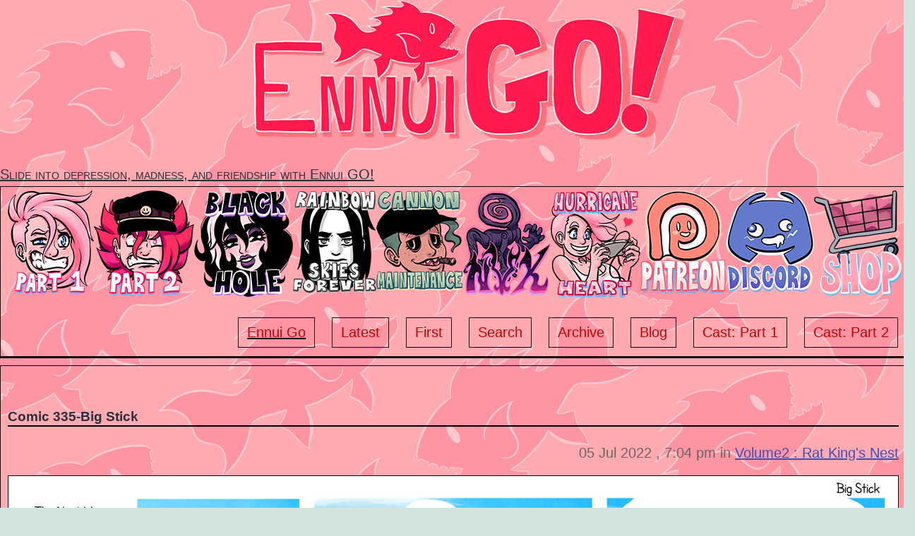

--- FILE ---
content_type: text/html; charset=UTF-8
request_url: https://ennui-go.com/comic/335/
body_size: 14009
content:
<!doctype html>
<html lang="en-US" >
<head>
	<meta charset="UTF-8" />
	<meta name="viewport" content="width=device-width, initial-scale=1" />
	<title>Big Stick &#8211; Ennui GO!</title>
<meta name='robots' content='max-image-preview:large' />
	<style>img:is([sizes="auto" i], [sizes^="auto," i]) { contain-intrinsic-size: 3000px 1500px }</style>
	<link rel="alternate" type="application/rss+xml" title="Ennui GO! &raquo; Feed" href="https://ennui-go.com/feed/" />
<link rel="alternate" type="application/rss+xml" title="Ennui GO! &raquo; Comments Feed" href="https://ennui-go.com/comments/feed/" />
<link rel="alternate" type="application/rss+xml" title="Ennui GO! &raquo; Big Stick Comments Feed" href="https://ennui-go.com/comic/335/feed/" />
<script>
window._wpemojiSettings = {"baseUrl":"https:\/\/s.w.org\/images\/core\/emoji\/15.1.0\/72x72\/","ext":".png","svgUrl":"https:\/\/s.w.org\/images\/core\/emoji\/15.1.0\/svg\/","svgExt":".svg","source":{"concatemoji":"https:\/\/ennui-go.com\/wp-includes\/js\/wp-emoji-release.min.js?ver=6.8.1"}};
/*! This file is auto-generated */
!function(i,n){var o,s,e;function c(e){try{var t={supportTests:e,timestamp:(new Date).valueOf()};sessionStorage.setItem(o,JSON.stringify(t))}catch(e){}}function p(e,t,n){e.clearRect(0,0,e.canvas.width,e.canvas.height),e.fillText(t,0,0);var t=new Uint32Array(e.getImageData(0,0,e.canvas.width,e.canvas.height).data),r=(e.clearRect(0,0,e.canvas.width,e.canvas.height),e.fillText(n,0,0),new Uint32Array(e.getImageData(0,0,e.canvas.width,e.canvas.height).data));return t.every(function(e,t){return e===r[t]})}function u(e,t,n){switch(t){case"flag":return n(e,"\ud83c\udff3\ufe0f\u200d\u26a7\ufe0f","\ud83c\udff3\ufe0f\u200b\u26a7\ufe0f")?!1:!n(e,"\ud83c\uddfa\ud83c\uddf3","\ud83c\uddfa\u200b\ud83c\uddf3")&&!n(e,"\ud83c\udff4\udb40\udc67\udb40\udc62\udb40\udc65\udb40\udc6e\udb40\udc67\udb40\udc7f","\ud83c\udff4\u200b\udb40\udc67\u200b\udb40\udc62\u200b\udb40\udc65\u200b\udb40\udc6e\u200b\udb40\udc67\u200b\udb40\udc7f");case"emoji":return!n(e,"\ud83d\udc26\u200d\ud83d\udd25","\ud83d\udc26\u200b\ud83d\udd25")}return!1}function f(e,t,n){var r="undefined"!=typeof WorkerGlobalScope&&self instanceof WorkerGlobalScope?new OffscreenCanvas(300,150):i.createElement("canvas"),a=r.getContext("2d",{willReadFrequently:!0}),o=(a.textBaseline="top",a.font="600 32px Arial",{});return e.forEach(function(e){o[e]=t(a,e,n)}),o}function t(e){var t=i.createElement("script");t.src=e,t.defer=!0,i.head.appendChild(t)}"undefined"!=typeof Promise&&(o="wpEmojiSettingsSupports",s=["flag","emoji"],n.supports={everything:!0,everythingExceptFlag:!0},e=new Promise(function(e){i.addEventListener("DOMContentLoaded",e,{once:!0})}),new Promise(function(t){var n=function(){try{var e=JSON.parse(sessionStorage.getItem(o));if("object"==typeof e&&"number"==typeof e.timestamp&&(new Date).valueOf()<e.timestamp+604800&&"object"==typeof e.supportTests)return e.supportTests}catch(e){}return null}();if(!n){if("undefined"!=typeof Worker&&"undefined"!=typeof OffscreenCanvas&&"undefined"!=typeof URL&&URL.createObjectURL&&"undefined"!=typeof Blob)try{var e="postMessage("+f.toString()+"("+[JSON.stringify(s),u.toString(),p.toString()].join(",")+"));",r=new Blob([e],{type:"text/javascript"}),a=new Worker(URL.createObjectURL(r),{name:"wpTestEmojiSupports"});return void(a.onmessage=function(e){c(n=e.data),a.terminate(),t(n)})}catch(e){}c(n=f(s,u,p))}t(n)}).then(function(e){for(var t in e)n.supports[t]=e[t],n.supports.everything=n.supports.everything&&n.supports[t],"flag"!==t&&(n.supports.everythingExceptFlag=n.supports.everythingExceptFlag&&n.supports[t]);n.supports.everythingExceptFlag=n.supports.everythingExceptFlag&&!n.supports.flag,n.DOMReady=!1,n.readyCallback=function(){n.DOMReady=!0}}).then(function(){return e}).then(function(){var e;n.supports.everything||(n.readyCallback(),(e=n.source||{}).concatemoji?t(e.concatemoji):e.wpemoji&&e.twemoji&&(t(e.twemoji),t(e.wpemoji)))}))}((window,document),window._wpemojiSettings);
</script>
<style id='wp-emoji-styles-inline-css'>

	img.wp-smiley, img.emoji {
		display: inline !important;
		border: none !important;
		box-shadow: none !important;
		height: 1em !important;
		width: 1em !important;
		margin: 0 0.07em !important;
		vertical-align: -0.1em !important;
		background: none !important;
		padding: 0 !important;
	}
</style>
<link rel='stylesheet' id='wp-block-library-css' href='https://ennui-go.com/wp-includes/css/dist/block-library/style.min.css?ver=6.8.1' media='all' />
<style id='wp-block-library-theme-inline-css'>
.wp-block-audio :where(figcaption){color:#555;font-size:13px;text-align:center}.is-dark-theme .wp-block-audio :where(figcaption){color:#ffffffa6}.wp-block-audio{margin:0 0 1em}.wp-block-code{border:1px solid #ccc;border-radius:4px;font-family:Menlo,Consolas,monaco,monospace;padding:.8em 1em}.wp-block-embed :where(figcaption){color:#555;font-size:13px;text-align:center}.is-dark-theme .wp-block-embed :where(figcaption){color:#ffffffa6}.wp-block-embed{margin:0 0 1em}.blocks-gallery-caption{color:#555;font-size:13px;text-align:center}.is-dark-theme .blocks-gallery-caption{color:#ffffffa6}:root :where(.wp-block-image figcaption){color:#555;font-size:13px;text-align:center}.is-dark-theme :root :where(.wp-block-image figcaption){color:#ffffffa6}.wp-block-image{margin:0 0 1em}.wp-block-pullquote{border-bottom:4px solid;border-top:4px solid;color:currentColor;margin-bottom:1.75em}.wp-block-pullquote cite,.wp-block-pullquote footer,.wp-block-pullquote__citation{color:currentColor;font-size:.8125em;font-style:normal;text-transform:uppercase}.wp-block-quote{border-left:.25em solid;margin:0 0 1.75em;padding-left:1em}.wp-block-quote cite,.wp-block-quote footer{color:currentColor;font-size:.8125em;font-style:normal;position:relative}.wp-block-quote:where(.has-text-align-right){border-left:none;border-right:.25em solid;padding-left:0;padding-right:1em}.wp-block-quote:where(.has-text-align-center){border:none;padding-left:0}.wp-block-quote.is-large,.wp-block-quote.is-style-large,.wp-block-quote:where(.is-style-plain){border:none}.wp-block-search .wp-block-search__label{font-weight:700}.wp-block-search__button{border:1px solid #ccc;padding:.375em .625em}:where(.wp-block-group.has-background){padding:1.25em 2.375em}.wp-block-separator.has-css-opacity{opacity:.4}.wp-block-separator{border:none;border-bottom:2px solid;margin-left:auto;margin-right:auto}.wp-block-separator.has-alpha-channel-opacity{opacity:1}.wp-block-separator:not(.is-style-wide):not(.is-style-dots){width:100px}.wp-block-separator.has-background:not(.is-style-dots){border-bottom:none;height:1px}.wp-block-separator.has-background:not(.is-style-wide):not(.is-style-dots){height:2px}.wp-block-table{margin:0 0 1em}.wp-block-table td,.wp-block-table th{word-break:normal}.wp-block-table :where(figcaption){color:#555;font-size:13px;text-align:center}.is-dark-theme .wp-block-table :where(figcaption){color:#ffffffa6}.wp-block-video :where(figcaption){color:#555;font-size:13px;text-align:center}.is-dark-theme .wp-block-video :where(figcaption){color:#ffffffa6}.wp-block-video{margin:0 0 1em}:root :where(.wp-block-template-part.has-background){margin-bottom:0;margin-top:0;padding:1.25em 2.375em}
</style>
<style id='classic-theme-styles-inline-css'>
/*! This file is auto-generated */
.wp-block-button__link{color:#fff;background-color:#32373c;border-radius:9999px;box-shadow:none;text-decoration:none;padding:calc(.667em + 2px) calc(1.333em + 2px);font-size:1.125em}.wp-block-file__button{background:#32373c;color:#fff;text-decoration:none}
</style>
<style id='global-styles-inline-css'>
:root{--wp--preset--aspect-ratio--square: 1;--wp--preset--aspect-ratio--4-3: 4/3;--wp--preset--aspect-ratio--3-4: 3/4;--wp--preset--aspect-ratio--3-2: 3/2;--wp--preset--aspect-ratio--2-3: 2/3;--wp--preset--aspect-ratio--16-9: 16/9;--wp--preset--aspect-ratio--9-16: 9/16;--wp--preset--color--black: #000000;--wp--preset--color--cyan-bluish-gray: #abb8c3;--wp--preset--color--white: #FFFFFF;--wp--preset--color--pale-pink: #f78da7;--wp--preset--color--vivid-red: #cf2e2e;--wp--preset--color--luminous-vivid-orange: #ff6900;--wp--preset--color--luminous-vivid-amber: #fcb900;--wp--preset--color--light-green-cyan: #7bdcb5;--wp--preset--color--vivid-green-cyan: #00d084;--wp--preset--color--pale-cyan-blue: #8ed1fc;--wp--preset--color--vivid-cyan-blue: #0693e3;--wp--preset--color--vivid-purple: #9b51e0;--wp--preset--color--dark-gray: #28303D;--wp--preset--color--gray: #39414D;--wp--preset--color--green: #D1E4DD;--wp--preset--color--blue: #D1DFE4;--wp--preset--color--purple: #D1D1E4;--wp--preset--color--red: #E4D1D1;--wp--preset--color--orange: #E4DAD1;--wp--preset--color--yellow: #EEEADD;--wp--preset--gradient--vivid-cyan-blue-to-vivid-purple: linear-gradient(135deg,rgba(6,147,227,1) 0%,rgb(155,81,224) 100%);--wp--preset--gradient--light-green-cyan-to-vivid-green-cyan: linear-gradient(135deg,rgb(122,220,180) 0%,rgb(0,208,130) 100%);--wp--preset--gradient--luminous-vivid-amber-to-luminous-vivid-orange: linear-gradient(135deg,rgba(252,185,0,1) 0%,rgba(255,105,0,1) 100%);--wp--preset--gradient--luminous-vivid-orange-to-vivid-red: linear-gradient(135deg,rgba(255,105,0,1) 0%,rgb(207,46,46) 100%);--wp--preset--gradient--very-light-gray-to-cyan-bluish-gray: linear-gradient(135deg,rgb(238,238,238) 0%,rgb(169,184,195) 100%);--wp--preset--gradient--cool-to-warm-spectrum: linear-gradient(135deg,rgb(74,234,220) 0%,rgb(151,120,209) 20%,rgb(207,42,186) 40%,rgb(238,44,130) 60%,rgb(251,105,98) 80%,rgb(254,248,76) 100%);--wp--preset--gradient--blush-light-purple: linear-gradient(135deg,rgb(255,206,236) 0%,rgb(152,150,240) 100%);--wp--preset--gradient--blush-bordeaux: linear-gradient(135deg,rgb(254,205,165) 0%,rgb(254,45,45) 50%,rgb(107,0,62) 100%);--wp--preset--gradient--luminous-dusk: linear-gradient(135deg,rgb(255,203,112) 0%,rgb(199,81,192) 50%,rgb(65,88,208) 100%);--wp--preset--gradient--pale-ocean: linear-gradient(135deg,rgb(255,245,203) 0%,rgb(182,227,212) 50%,rgb(51,167,181) 100%);--wp--preset--gradient--electric-grass: linear-gradient(135deg,rgb(202,248,128) 0%,rgb(113,206,126) 100%);--wp--preset--gradient--midnight: linear-gradient(135deg,rgb(2,3,129) 0%,rgb(40,116,252) 100%);--wp--preset--gradient--purple-to-yellow: linear-gradient(160deg, #D1D1E4 0%, #EEEADD 100%);--wp--preset--gradient--yellow-to-purple: linear-gradient(160deg, #EEEADD 0%, #D1D1E4 100%);--wp--preset--gradient--green-to-yellow: linear-gradient(160deg, #D1E4DD 0%, #EEEADD 100%);--wp--preset--gradient--yellow-to-green: linear-gradient(160deg, #EEEADD 0%, #D1E4DD 100%);--wp--preset--gradient--red-to-yellow: linear-gradient(160deg, #E4D1D1 0%, #EEEADD 100%);--wp--preset--gradient--yellow-to-red: linear-gradient(160deg, #EEEADD 0%, #E4D1D1 100%);--wp--preset--gradient--purple-to-red: linear-gradient(160deg, #D1D1E4 0%, #E4D1D1 100%);--wp--preset--gradient--red-to-purple: linear-gradient(160deg, #E4D1D1 0%, #D1D1E4 100%);--wp--preset--font-size--small: 18px;--wp--preset--font-size--medium: 20px;--wp--preset--font-size--large: 24px;--wp--preset--font-size--x-large: 42px;--wp--preset--font-size--extra-small: 16px;--wp--preset--font-size--normal: 20px;--wp--preset--font-size--extra-large: 40px;--wp--preset--font-size--huge: 96px;--wp--preset--font-size--gigantic: 144px;--wp--preset--spacing--20: 0.44rem;--wp--preset--spacing--30: 0.67rem;--wp--preset--spacing--40: 1rem;--wp--preset--spacing--50: 1.5rem;--wp--preset--spacing--60: 2.25rem;--wp--preset--spacing--70: 3.38rem;--wp--preset--spacing--80: 5.06rem;--wp--preset--shadow--natural: 6px 6px 9px rgba(0, 0, 0, 0.2);--wp--preset--shadow--deep: 12px 12px 50px rgba(0, 0, 0, 0.4);--wp--preset--shadow--sharp: 6px 6px 0px rgba(0, 0, 0, 0.2);--wp--preset--shadow--outlined: 6px 6px 0px -3px rgba(255, 255, 255, 1), 6px 6px rgba(0, 0, 0, 1);--wp--preset--shadow--crisp: 6px 6px 0px rgba(0, 0, 0, 1);}:where(.is-layout-flex){gap: 0.5em;}:where(.is-layout-grid){gap: 0.5em;}body .is-layout-flex{display: flex;}.is-layout-flex{flex-wrap: wrap;align-items: center;}.is-layout-flex > :is(*, div){margin: 0;}body .is-layout-grid{display: grid;}.is-layout-grid > :is(*, div){margin: 0;}:where(.wp-block-columns.is-layout-flex){gap: 2em;}:where(.wp-block-columns.is-layout-grid){gap: 2em;}:where(.wp-block-post-template.is-layout-flex){gap: 1.25em;}:where(.wp-block-post-template.is-layout-grid){gap: 1.25em;}.has-black-color{color: var(--wp--preset--color--black) !important;}.has-cyan-bluish-gray-color{color: var(--wp--preset--color--cyan-bluish-gray) !important;}.has-white-color{color: var(--wp--preset--color--white) !important;}.has-pale-pink-color{color: var(--wp--preset--color--pale-pink) !important;}.has-vivid-red-color{color: var(--wp--preset--color--vivid-red) !important;}.has-luminous-vivid-orange-color{color: var(--wp--preset--color--luminous-vivid-orange) !important;}.has-luminous-vivid-amber-color{color: var(--wp--preset--color--luminous-vivid-amber) !important;}.has-light-green-cyan-color{color: var(--wp--preset--color--light-green-cyan) !important;}.has-vivid-green-cyan-color{color: var(--wp--preset--color--vivid-green-cyan) !important;}.has-pale-cyan-blue-color{color: var(--wp--preset--color--pale-cyan-blue) !important;}.has-vivid-cyan-blue-color{color: var(--wp--preset--color--vivid-cyan-blue) !important;}.has-vivid-purple-color{color: var(--wp--preset--color--vivid-purple) !important;}.has-black-background-color{background-color: var(--wp--preset--color--black) !important;}.has-cyan-bluish-gray-background-color{background-color: var(--wp--preset--color--cyan-bluish-gray) !important;}.has-white-background-color{background-color: var(--wp--preset--color--white) !important;}.has-pale-pink-background-color{background-color: var(--wp--preset--color--pale-pink) !important;}.has-vivid-red-background-color{background-color: var(--wp--preset--color--vivid-red) !important;}.has-luminous-vivid-orange-background-color{background-color: var(--wp--preset--color--luminous-vivid-orange) !important;}.has-luminous-vivid-amber-background-color{background-color: var(--wp--preset--color--luminous-vivid-amber) !important;}.has-light-green-cyan-background-color{background-color: var(--wp--preset--color--light-green-cyan) !important;}.has-vivid-green-cyan-background-color{background-color: var(--wp--preset--color--vivid-green-cyan) !important;}.has-pale-cyan-blue-background-color{background-color: var(--wp--preset--color--pale-cyan-blue) !important;}.has-vivid-cyan-blue-background-color{background-color: var(--wp--preset--color--vivid-cyan-blue) !important;}.has-vivid-purple-background-color{background-color: var(--wp--preset--color--vivid-purple) !important;}.has-black-border-color{border-color: var(--wp--preset--color--black) !important;}.has-cyan-bluish-gray-border-color{border-color: var(--wp--preset--color--cyan-bluish-gray) !important;}.has-white-border-color{border-color: var(--wp--preset--color--white) !important;}.has-pale-pink-border-color{border-color: var(--wp--preset--color--pale-pink) !important;}.has-vivid-red-border-color{border-color: var(--wp--preset--color--vivid-red) !important;}.has-luminous-vivid-orange-border-color{border-color: var(--wp--preset--color--luminous-vivid-orange) !important;}.has-luminous-vivid-amber-border-color{border-color: var(--wp--preset--color--luminous-vivid-amber) !important;}.has-light-green-cyan-border-color{border-color: var(--wp--preset--color--light-green-cyan) !important;}.has-vivid-green-cyan-border-color{border-color: var(--wp--preset--color--vivid-green-cyan) !important;}.has-pale-cyan-blue-border-color{border-color: var(--wp--preset--color--pale-cyan-blue) !important;}.has-vivid-cyan-blue-border-color{border-color: var(--wp--preset--color--vivid-cyan-blue) !important;}.has-vivid-purple-border-color{border-color: var(--wp--preset--color--vivid-purple) !important;}.has-vivid-cyan-blue-to-vivid-purple-gradient-background{background: var(--wp--preset--gradient--vivid-cyan-blue-to-vivid-purple) !important;}.has-light-green-cyan-to-vivid-green-cyan-gradient-background{background: var(--wp--preset--gradient--light-green-cyan-to-vivid-green-cyan) !important;}.has-luminous-vivid-amber-to-luminous-vivid-orange-gradient-background{background: var(--wp--preset--gradient--luminous-vivid-amber-to-luminous-vivid-orange) !important;}.has-luminous-vivid-orange-to-vivid-red-gradient-background{background: var(--wp--preset--gradient--luminous-vivid-orange-to-vivid-red) !important;}.has-very-light-gray-to-cyan-bluish-gray-gradient-background{background: var(--wp--preset--gradient--very-light-gray-to-cyan-bluish-gray) !important;}.has-cool-to-warm-spectrum-gradient-background{background: var(--wp--preset--gradient--cool-to-warm-spectrum) !important;}.has-blush-light-purple-gradient-background{background: var(--wp--preset--gradient--blush-light-purple) !important;}.has-blush-bordeaux-gradient-background{background: var(--wp--preset--gradient--blush-bordeaux) !important;}.has-luminous-dusk-gradient-background{background: var(--wp--preset--gradient--luminous-dusk) !important;}.has-pale-ocean-gradient-background{background: var(--wp--preset--gradient--pale-ocean) !important;}.has-electric-grass-gradient-background{background: var(--wp--preset--gradient--electric-grass) !important;}.has-midnight-gradient-background{background: var(--wp--preset--gradient--midnight) !important;}.has-small-font-size{font-size: var(--wp--preset--font-size--small) !important;}.has-medium-font-size{font-size: var(--wp--preset--font-size--medium) !important;}.has-large-font-size{font-size: var(--wp--preset--font-size--large) !important;}.has-x-large-font-size{font-size: var(--wp--preset--font-size--x-large) !important;}
:where(.wp-block-post-template.is-layout-flex){gap: 1.25em;}:where(.wp-block-post-template.is-layout-grid){gap: 1.25em;}
:where(.wp-block-columns.is-layout-flex){gap: 2em;}:where(.wp-block-columns.is-layout-grid){gap: 2em;}
:root :where(.wp-block-pullquote){font-size: 1.5em;line-height: 1.6;}
</style>
<link rel='stylesheet' id='parent-css-css' href='https://ennui-go.com/wp-content/themes/twentytwentyone/style.css?ver=6.8.1' media='all' />
<link rel='stylesheet' id='child-css-css' href='https://ennui-go.com/wp-content/themes/twentytwentyone-child/style.css?ver=6.8.1' media='all' />
<link rel='stylesheet' id='twenty-twenty-one-print-style-css' href='https://ennui-go.com/wp-content/themes/twentytwentyone/assets/css/print.css?ver=1.0.0' media='print' />
<link rel='stylesheet' id='comiceasel-style-css' href='https://ennui-go.com/wp-content/plugins/comic-easel/css/comiceasel.css?ver=6.8.1' media='all' />
<script src="https://ennui-go.com/wp-includes/js/jquery/jquery.min.js?ver=3.7.1" id="jquery-core-js"></script>
<script src="https://ennui-go.com/wp-includes/js/jquery/jquery-migrate.min.js?ver=3.4.1" id="jquery-migrate-js"></script>
<link rel="https://api.w.org/" href="https://ennui-go.com/wp-json/" /><link rel="EditURI" type="application/rsd+xml" title="RSD" href="https://ennui-go.com/xmlrpc.php?rsd" />

<link rel="canonical" href="https://ennui-go.com/comic/335/" />
<link rel='shortlink' href='https://ennui-go.com/?p=1054' />
<link rel="alternate" title="oEmbed (JSON)" type="application/json+oembed" href="https://ennui-go.com/wp-json/oembed/1.0/embed?url=https%3A%2F%2Fennui-go.com%2Fcomic%2F335%2F" />
<link rel="alternate" title="oEmbed (XML)" type="text/xml+oembed" href="https://ennui-go.com/wp-json/oembed/1.0/embed?url=https%3A%2F%2Fennui-go.com%2Fcomic%2F335%2F&#038;format=xml" />
<meta name="Comic-Easel" content="1.15" />
<meta name="Referrer" content="" />
<meta property="og:image" content="https://ennui-go.com/wp-content/uploads/2022/07/volume_2_335-1024x512.jpg" />
<style>#primary-menu-list #menu-item-217 a{text-decoration: underline;
                                                         text-decoration-style: solid;} 
              </style><link rel="icon" href="https://ennui-go.com/wp-content/uploads/2022/06/cropped-Site-Icon-1-32x32.png" sizes="32x32" />
<link rel="icon" href="https://ennui-go.com/wp-content/uploads/2022/06/cropped-Site-Icon-1-192x192.png" sizes="192x192" />
<link rel="apple-touch-icon" href="https://ennui-go.com/wp-content/uploads/2022/06/cropped-Site-Icon-1-180x180.png" />
<meta name="msapplication-TileImage" content="https://ennui-go.com/wp-content/uploads/2022/06/cropped-Site-Icon-1-270x270.png" />
		<style id="wp-custom-css">
			#navigation a,#navigation a:hover{all: unset;}
#navigation a:hover{cursor: pointer;}
@media (max-width:767px){
	#navigation{
		text-align:center
	}
}

 @media (min-width:786px){
	#navigation {
		display:flex;
	}
}
		</style>
		</head>

<body class="wp-singular comic-template-default single single-comic postid-1054 wp-custom-logo wp-embed-responsive wp-theme-twentytwentyone wp-child-theme-twentytwentyone-child is-light-theme no-js singular has-main-navigation story-2">
<div id="page" class="site">
	<a class="skip-link screen-reader-text" href="#content">Skip to content</a>

	<p><a href="https://ennui-go.com/?comics=1" style="text-align:center;"><img class="site_logo" src="https://ennui-go.com/wp-content/themes/twentytwentyone-child/assets/img/yOfntw7.png"</a></p>
<header id="masthead" class="site-header has-logo has-title-and-tagline has-menu">
<span id="slogan" style="/* line-height: 1px; */">Slide into depression, madness, and friendship with Ennui GO!</span>
 		
	<nav id="site-navigation" class="primary-navigation" aria-label="Primary menu">
		<div class="menu-button-container">
			<button id="primary-mobile-menu" class="button" aria-controls="primary-menu-list" aria-expanded="false">
				<span class="dropdown-icon open">Menu					<svg class="svg-icon" width="24" height="24" aria-hidden="true" role="img" focusable="false" viewBox="0 0 24 24" fill="none" xmlns="http://www.w3.org/2000/svg"><path fill-rule="evenodd" clip-rule="evenodd" d="M4.5 6H19.5V7.5H4.5V6ZM4.5 12H19.5V13.5H4.5V12ZM19.5 18H4.5V19.5H19.5V18Z" fill="currentColor"/></svg>				</span>
				<span class="dropdown-icon close">Close					<svg class="svg-icon" width="24" height="24" aria-hidden="true" role="img" focusable="false" viewBox="0 0 24 24" fill="none" xmlns="http://www.w3.org/2000/svg"><path fill-rule="evenodd" clip-rule="evenodd" d="M12 10.9394L5.53033 4.46973L4.46967 5.53039L10.9393 12.0001L4.46967 18.4697L5.53033 19.5304L12 13.0607L18.4697 19.5304L19.5303 18.4697L13.0607 12.0001L19.5303 5.53039L18.4697 4.46973L12 10.9394Z" fill="currentColor"/></svg>				</span>
			</button><!-- #primary-mobile-menu -->
		</div><!-- .menu-button-container -->
		<ul id="navigation">
            <a href="/comic/1/"><img src="https://ennui-go.com/wp-content/themes/twentytwentyone-child/assets/img/IconsmallPart1.png" align="center"></a>
            <a href="/comic/1401/"><img src="https://ennui-go.com/wp-content/themes/twentytwentyone-child/assets/img/IconsmallPart2.png" align="center"></a>
            <a href="/?comics=2"><img src="https://ennui-go.com/wp-content/themes/twentytwentyone-child/assets/img/IconsmallBlackHole.png" align="center"></a>
            <a href="/?comics=3"><img src="https://ennui-go.com/wp-content/themes/twentytwentyone-child/assets/img/IconsmallRSF.png" align="center"></a>
            <a href="https://cannonmaintenance.webcomic.ws/" target="_blank"><img src="https://ennui-go.com/wp-content/themes/twentytwentyone-child/assets/img/IconsmallCM.png" align="center"></a>
            <a href="https://doctorglasgow.itch.io/nyx" target="_blank"><img src="https://ennui-go.com/wp-content/themes/twentytwentyone-child/assets/img/IconsmallNyx.png" align="center"></a>
            <a href="https://doctorglasgow.itch.io/ennui-go-hurricane-heart-beta" target="_blank"><img src="https://ennui-go.com/wp-content/themes/twentytwentyone-child/assets/img/IconsmallHurricaneheart.png" align="center"></a>
            <a href="https://www.patreon.com/doctorglasgow" target="_blank"><img src="https://ennui-go.com/wp-content/themes/twentytwentyone-child/assets/img/IconsmallPatreon.png" align="center"></a>
            <a href="https://discord.gg/45fqqBH33d" target="_blank"><img src="https://ennui-go.com/wp-content/themes/twentytwentyone-child/assets/img/IconsmallDiscord.png" align="center"></a>
            <a href="https://www.emokitsunedesigns.com/category/ennuiverse" target="_blank"><img src="https://ennui-go.com/wp-content/themes/twentytwentyone-child/assets/img/IconsmallShop.png" align="center"></a>            
        </ul>
		<div class="primary-menu-container"><ul id="primary-menu-list" class="menu-wrapper"><li id="menu-item-217" class="menu-item menu-item-type-custom menu-item-object-custom menu-item-217"><a href="/?comics=1">Ennui Go</a></li>
<li id="menu-item-41" class="menu-item menu-item-type-post_type menu-item-object-page menu-item-41"><a href="https://ennui-go.com/last/?comics=1">Latest</a></li>
<li id="menu-item-211" class="menu-item menu-item-type-post_type menu-item-object-page menu-item-211"><a href="https://ennui-go.com/first/?comics=1">First</a></li>
<li id="menu-item-53" class="menu-item menu-item-type-post_type menu-item-object-page menu-item-53"><a href="https://ennui-go.com/search/?comics=1">Search</a></li>
<li id="menu-item-48" class="menu-item menu-item-type-post_type menu-item-object-page menu-item-48"><a href="https://ennui-go.com/archive/?comics=1">Archive</a></li>
<li id="menu-item-64" class="menu-item menu-item-type-post_type menu-item-object-page menu-item-64"><a href="https://ennui-go.com/blog/?comics=1">Blog</a></li>
<li id="menu-item-215" class="menu-item menu-item-type-post_type menu-item-object-page menu-item-215"><a href="https://ennui-go.com/cast1/?comics=1">Cast: Part 1</a></li>
<li id="menu-item-214" class="menu-item menu-item-type-post_type menu-item-object-page menu-item-214"><a href="https://ennui-go.com/cast2/?comics=1">Cast: Part 2</a></li>
<li id="menu-item-221" class="menu-item menu-item-type-post_type menu-item-object-page menu-item-221"><a href="https://ennui-go.com/cast/?comics=1">Cast</a></li>
</ul></div>	</nav><!-- #site-navigation -->

</header><!-- #masthead -->

	<div id="content" class="site-content">
		<div id="primary" class="content-area">
			<main id="main" class="site-main">

<article id="post-1054" class="post-1054 comic type-comic status-publish has-post-thumbnail hentry chapters-5 entry">

	<div class="entry-header alignwide1">
		<h2 class="entry-title comic_title">Comic 335-Big Stick</h2>
		<div id="comicdata">
    		05 Jul 2022    		, 7:04 pm    		in <a class="archive_link" href="/chapter/?term=5">Volume2 : Rat King's Nest </a>
		</div>
		
		<a href="https://ennui-go.com/comic/336/" rel="next"><figure class="post-thumbnail"><img class="comic_img" src="https://ennui-go.com/wp-content/uploads/2022/07/volume_2_335.jpg"></figure></a>	</div><!-- .entry-header -->

	<div class="entry-content">
    	<div class="post_nav">
    	    <div class="post_nav_left">
    	        <a href="https://ennui-go.com/comic/1/?comics=1" rel="prev"><img class="first_link_img" src="/wp-content/themes/twentytwentyone-child/assets/img/first.png"></a><a href="https://ennui-go.com/comic/334/?comics=1" rel="prev"><img src="/wp-content/themes/twentytwentyone-child/assets/img/previous.png"></a>	        </div>
	        <div class="link_list">
	            <select class="select_comic"><option value="https://ennui-go.com/comic/1/?comics=1">Volume 1: New Car in Flames</option><optgroup label="Volume 2: Rat King's Nest"><option value="https://ennui-go.com/comic/301/?comics=1">﻿There Are Some Guys Standing Outside of Izzy&#8217;s Building</option><option value="https://ennui-go.com/comic/302/?comics=1">Pictures of You</option><option value="https://ennui-go.com/comic/303/?comics=1">Ambush</option><option value="https://ennui-go.com/comic/304/?comics=1">Misunderstanding</option><option value="https://ennui-go.com/comic/305/?comics=1">Realization</option><option value="https://ennui-go.com/comic/306/?comics=1">Explosion</option><option value="https://ennui-go.com/comic/307/?comics=1">Job Well Done</option><option value="https://ennui-go.com/comic/308/?comics=1">Hug</option><option value="https://ennui-go.com/comic/309/?comics=1">The Reality</option><option value="https://ennui-go.com/comic/310/?comics=1">Fuck Box</option><option value="https://ennui-go.com/comic/311/?comics=1">Sewing</option><option value="https://ennui-go.com/comic/312/?comics=1">Back 2 Skool</option><option value="https://ennui-go.com/comic/313/?comics=1">Making Friends</option><option value="https://ennui-go.com/comic/314/?comics=1">Lark</option><option value="https://ennui-go.com/comic/315/?comics=1">Inspiration</option><option value="https://ennui-go.com/comic/316/?comics=1">Audacity</option><option value="https://ennui-go.com/comic/317/?comics=1">Strip Smash</option><option value="https://ennui-go.com/comic/318/?comics=1">Advice</option><option value="https://ennui-go.com/comic/319/?comics=1">Growing Up</option><option value="https://ennui-go.com/comic/320/?comics=1">On Hold</option><option value="https://ennui-go.com/comic/321/?comics=1">Tiger</option><option value="https://ennui-go.com/comic/322/?comics=1">Shlock</option><option value="https://ennui-go.com/comic/323/?comics=1">The Dookie Monster</option><option value="https://ennui-go.com/comic/324/?comics=1">Secrets oft he Nude Room</option><option value="https://ennui-go.com/comic/325/?comics=1">Moms</option><option value="https://ennui-go.com/comic/326/?comics=1">Dicks Out for De Stilj</option><option value="https://ennui-go.com/comic/327/?comics=1">CrabTech</option><option value="https://ennui-go.com/comic/328/?comics=1">STRANDED! in the Pleasure Archipelago</option><option value="https://ennui-go.com/comic/329/?comics=1">Descend</option><option value="https://ennui-go.com/comic/330/?comics=1">Appraisals</option><option value="https://ennui-go.com/comic/331/?comics=1">Trauma</option><option value="https://ennui-go.com/comic/332/?comics=1">The Walk</option><option value="https://ennui-go.com/comic/333/?comics=1">Friction</option><option value="https://ennui-go.com/comic/334/?comics=1">Tutorials</option><option value="https://ennui-go.com/comic/335/?comics=1" selected="selected">Big Stick</option><option value="https://ennui-go.com/comic/336/?comics=1">Assignments</option><option value="https://ennui-go.com/comic/337/?comics=1">Island Madness</option><option value="https://ennui-go.com/comic/338/?comics=1">Body Heat</option><option value="https://ennui-go.com/comic/339/?comics=1">Waiting</option><option value="https://ennui-go.com/comic/340/?comics=1">Nibbles</option><option value="https://ennui-go.com/comic/341/?comics=1">Standing on the Edge</option><option value="https://ennui-go.com/comic/342/?comics=1">Conscious</option><option value="https://ennui-go.com/comic/343/?comics=1">Out of the Water</option><option value="https://ennui-go.com/comic/344/?comics=1">Head Case</option><option value="https://ennui-go.com/comic/345/?comics=1">Throuple</option><option value="https://ennui-go.com/comic/346/?comics=1">Rescue</option><option value="https://ennui-go.com/comic/347/?comics=1">The Sale</option><option value="https://ennui-go.com/comic/348/?comics=1">Nothing for Nothing</option><option value="https://ennui-go.com/comic/349/?comics=1">Escape from the Pleasure Archipelago</option><option value="https://ennui-go.com/comic/350/?comics=1">OS</option><option value="https://ennui-go.com/comic/351/?comics=1">Kava</option><option value="https://ennui-go.com/comic/352/?comics=1">Contact</option><option value="https://ennui-go.com/comic/353/?comics=1">Full House</option><option value="https://ennui-go.com/comic/354/?comics=1">PSA</option><option value="https://ennui-go.com/comic/355/?comics=1">Baby V: Attack of Baby</option><option value="https://ennui-go.com/comic/356/?comics=1">On</option><option value="https://ennui-go.com/comic/357/?comics=1">Dog Time</option><option value="https://ennui-go.com/comic/358/?comics=1">Dog Names</option><option value="https://ennui-go.com/comic/359/?comics=1">Catapult</option><option value="https://ennui-go.com/comic/360/?comics=1">Approaches</option><option value="https://ennui-go.com/comic/361/?comics=1">Ideation</option><option value="https://ennui-go.com/comic/362/?comics=1">Hangover</option><option value="https://ennui-go.com/comic/363/?comics=1">Fundraising</option><option value="https://ennui-go.com/comic/364/?comics=1">Jiggies</option><option value="https://ennui-go.com/comic/365/?comics=1">Costumes</option><option value="https://ennui-go.com/comic/366/?comics=1">Frankenhooker</option><option value="https://ennui-go.com/comic/367/?comics=1">Rise</option><option value="https://ennui-go.com/comic/368/?comics=1">The Lineup</option><option value="https://ennui-go.com/comic/369/?comics=1">Mingling</option><option value="https://ennui-go.com/comic/370/?comics=1">Denial</option><option value="https://ennui-go.com/comic/371/?comics=1">Schemes</option><option value="https://ennui-go.com/comic/372/?comics=1">Legitimate</option><option value="https://ennui-go.com/comic/373/?comics=1">Ghost Story</option><option value="https://ennui-go.com/comic/374/?comics=1">Hainting</option><option value="https://ennui-go.com/comic/375/?comics=1">Spookin</option><option value="https://ennui-go.com/comic/376/?comics=1">Alternative</option><option value="https://ennui-go.com/comic/377/?comics=1">Oh No</option><option value="https://ennui-go.com/comic/378/?comics=1">Dating</option><option value="https://ennui-go.com/comic/379/?comics=1">The Lock</option><option value="https://ennui-go.com/comic/380/?comics=1">Soulstice</option><option value="https://ennui-go.com/comic/381/?comics=1">Con Plague</option><option value="https://ennui-go.com/comic/382/?comics=1">Brt</option><option value="https://ennui-go.com/comic/383/?comics=1">Florida</option><option value="https://ennui-go.com/comic/384/?comics=1">Candy Corn</option><option value="https://ennui-go.com/comic/385/?comics=1">Evil Twin</option><option value="https://ennui-go.com/comic/386/?comics=1">Human Food</option><option value="https://ennui-go.com/comic/387/?comics=1">Spicy</option><option value="https://ennui-go.com/comic/388/?comics=1">Club</option><option value="https://ennui-go.com/comic/389/?comics=1">Lesson Learned</option><option value="https://ennui-go.com/comic/390/?comics=1">Forgot About</option><option value="https://ennui-go.com/comic/391/?comics=1">Many</option><option value="https://ennui-go.com/comic/392/?comics=1">Mothman</option><option value="https://ennui-go.com/comic/393/?comics=1">An Idea</option><option value="https://ennui-go.com/comic/394/?comics=1">Video James</option><option value="https://ennui-go.com/comic/395/?comics=1">Brood</option><option value="https://ennui-go.com/comic/396/?comics=1">Party Planning</option><option value="https://ennui-go.com/comic/397/?comics=1">Non-Renewable</option><option value="https://ennui-go.com/comic/398/?comics=1">Slap</option><option value="https://ennui-go.com/comic/399/?comics=1">Like Like</option><option value="https://ennui-go.com/comic/400/?comics=1">Reciprocation</option><option value="https://ennui-go.com/comic/401/?comics=1">Happy Krunksgiving</option><option value="https://ennui-go.com/comic/402/?comics=1">Melty</option><option value="https://ennui-go.com/comic/403/?comics=1">Infiltration</option><option value="https://ennui-go.com/comic/404/?comics=1">Corey</option><option value="https://ennui-go.com/comic/405/?comics=1">Buttcrack</option><option value="https://ennui-go.com/comic/406/?comics=1">Foul</option><option value="https://ennui-go.com/comic/407/?comics=1">Mellow</option><option value="https://ennui-go.com/comic/408/?comics=1">Ruined</option><option value="https://ennui-go.com/comic/409/?comics=1">The Last Straw</option><option value="https://ennui-go.com/comic/410/?comics=1">Party Trick</option><option value="https://ennui-go.com/comic/411/?comics=1">Wheeled Away</option><option value="https://ennui-go.com/comic/412/?comics=1">Norovirus</option><option value="https://ennui-go.com/comic/413/?comics=1">Gift Giving</option><option value="https://ennui-go.com/comic/414/?comics=1">Wish List</option><option value="https://ennui-go.com/comic/415/?comics=1">Sun and Moon</option><option value="https://ennui-go.com/comic/416/?comics=1">Tales from the Pigwater Inn</option><option value="https://ennui-go.com/comic/417/?comics=1">Santos</option><option value="https://ennui-go.com/comic/418/?comics=1">Market Research</option><option value="https://ennui-go.com/comic/419/?comics=1">Council of Dads</option><option value="https://ennui-go.com/comic/420/?comics=1">Priviledges</option><option value="https://ennui-go.com/comic/421/?comics=1">Gifting</option><option value="https://ennui-go.com/comic/422/?comics=1">Free Stuff</option><option value="https://ennui-go.com/comic/423/?comics=1">Dead Weight</option><option value="https://ennui-go.com/comic/424/?comics=1">Handy</option><option value="https://ennui-go.com/comic/425/?comics=1">Cookies</option><option value="https://ennui-go.com/comic/426/?comics=1">Hunted</option><option value="https://ennui-go.com/comic/427/?comics=1">Sput</option><option value="https://ennui-go.com/comic/428/?comics=1">Baby VI: Revelation of Baby</option><option value="https://ennui-go.com/comic/429/?comics=1">New Job</option><option value="https://ennui-go.com/comic/430/?comics=1">Revolution of the Nude Room</option><option value="https://ennui-go.com/comic/431/?comics=1">Chocly the Sweetboy</option><option value="https://ennui-go.com/comic/432/?comics=1">Fudged</option><option value="https://ennui-go.com/comic/433/?comics=1">Need a Hug</option><option value="https://ennui-go.com/comic/434/?comics=1">Mandatory</option><option value="https://ennui-go.com/comic/435/?comics=1">Sanctuary</option><option value="https://ennui-go.com/comic/436/?comics=1">Sellout</option><option value="https://ennui-go.com/comic/437/?comics=1">Wrapped Up</option><option value="https://ennui-go.com/comic/438/?comics=1">Chocly: Genesis</option><option value="https://ennui-go.com/comic/439/?comics=1">Spotlight</option><option value="https://ennui-go.com/comic/440/?comics=1">Woop</option><option value="https://ennui-go.com/comic/441/?comics=1">Tradition</option><option value="https://ennui-go.com/comic/442/?comics=1">Hype</option><option value="https://ennui-go.com/comic/443/?comics=1">Pitching</option><option value="https://ennui-go.com/comic/444/?comics=1">﻿Shedding</option><option value="https://ennui-go.com/comic/445/?comics=1">Daddies</option><option value="https://ennui-go.com/comic/446/?comics=1">Resomvolutions</option><option value="https://ennui-go.com/comic/447/?comics=1">More of These</option><option value="https://ennui-go.com/comic/448/?comics=1">And Then These Guys</option><option value="https://ennui-go.com/comic/449/?comics=1">Hitch</option><option value="https://ennui-go.com/comic/450/?comics=1">Artists</option><option value="https://ennui-go.com/comic/451/?comics=1">Frazzled</option><option value="https://ennui-go.com/comic/452/?comics=1">Demonstration</option><option value="https://ennui-go.com/comic/453/?comics=1">Yawn</option><option value="https://ennui-go.com/comic/454/?comics=1">Tales from the Pigwater Inn II</option><option value="https://ennui-go.com/comic/455/?comics=1">More Guns</option><option value="https://ennui-go.com/comic/456/?comics=1">Psycho</option><option value="https://ennui-go.com/comic/457/?comics=1">Vesuvius</option><option value="https://ennui-go.com/comic/458/?comics=1">Initiation</option><option value="https://ennui-go.com/comic/459/?comics=1">Abs</option><option value="https://ennui-go.com/comic/460/?comics=1">Potential Problem</option><option value="https://ennui-go.com/comic/461/?comics=1">Bathtub Sage</option><option value="https://ennui-go.com/comic/462/?comics=1">Food Waste</option><option value="https://ennui-go.com/comic/463/?comics=1">Critique</option><option value="https://ennui-go.com/comic/464/?comics=1">Distribution</option><option value="https://ennui-go.com/comic/465/?comics=1">Weight</option><option value="https://ennui-go.com/comic/466/?comics=1">Evil Plans</option><option value="https://ennui-go.com/comic/467/?comics=1">The Gauntlet</option><option value="https://ennui-go.com/comic/468/?comics=1">Guide</option><option value="https://ennui-go.com/comic/469/?comics=1">Vestibule</option><option value="https://ennui-go.com/comic/470/?comics=1">Screams</option><option value="https://ennui-go.com/comic/471/?comics=1">Terror of the Nude Room</option><option value="https://ennui-go.com/comic/472/?comics=1">Flambé</option><option value="https://ennui-go.com/comic/473/?comics=1">Dispute</option><option value="https://ennui-go.com/comic/474/?comics=1">Pigs</option><option value="https://ennui-go.com/comic/475/?comics=1">Tincture</option><option value="https://ennui-go.com/comic/476/?comics=1">Swat</option><option value="https://ennui-go.com/comic/477/?comics=1">CrabTech: Revengeance</option><option value="https://ennui-go.com/comic/478/?comics=1">Stand</option><option value="https://ennui-go.com/comic/479/?comics=1">Nine: Part 1</option><option value="https://ennui-go.com/comic/480/?comics=1">Nine: Part 2</option><option value="https://ennui-go.com/comic/481/?comics=1">Nine: Part 3</option><option value="https://ennui-go.com/comic/482/?comics=1">The Gauntlet: Epilogue</option><option value="https://ennui-go.com/comic/483/?comics=1">Discrepancy</option><option value="https://ennui-go.com/comic/484/?comics=1">On Owls</option><option value="https://ennui-go.com/comic/485/?comics=1">Boy Toy</option><option value="https://ennui-go.com/comic/486/?comics=1">The Deed</option><option value="https://ennui-go.com/comic/487/?comics=1">Slapping Sound</option><option value="https://ennui-go.com/comic/488/?comics=1">Nude Nuns in Space</option><option value="https://ennui-go.com/comic/489/?comics=1">Protest</option><option value="https://ennui-go.com/comic/490/?comics=1">Weaboo Weekend</option><option value="https://ennui-go.com/comic/491/?comics=1">Nerd Funk</option><option value="https://ennui-go.com/comic/492/?comics=1">This Actually Happened To Me</option><option value="https://ennui-go.com/comic/493/?comics=1">Back at the Ranch</option><option value="https://ennui-go.com/comic/494/?comics=1">Beta Orbiter</option><option value="https://ennui-go.com/comic/495/?comics=1">Body Pillow</option><option value="https://ennui-go.com/comic/496/?comics=1">Cosplay</option><option value="https://ennui-go.com/comic/497/?comics=1">Affirmation</option><option value="https://ennui-go.com/comic/498/?comics=1">Panel</option><option value="https://ennui-go.com/comic/499/?comics=1">Urinals</option><option value="https://ennui-go.com/comic/500/?comics=1">Steam</option><option value="https://ennui-go.com/comic/501/?comics=1">Photo Op</option><option value="https://ennui-go.com/comic/502/?comics=1">Epic Win</option><option value="https://ennui-go.com/comic/503/?comics=1">Aggreivance</option><option value="https://ennui-go.com/comic/504/?comics=1">Break Time</option><option value="https://ennui-go.com/comic/505/?comics=1">Razor&#8217;s Edge</option><option value="https://ennui-go.com/comic/506/?comics=1">Weaboo</option><option value="https://ennui-go.com/comic/507/?comics=1">Top from the Bottom</option><option value="https://ennui-go.com/comic/508/?comics=1">Die For Darcy</option><option value="https://ennui-go.com/comic/509/?comics=1">Rupture</option><option value="https://ennui-go.com/comic/510/?comics=1">You</option><option value="https://ennui-go.com/comic/511/?comics=1">Weaboo Weekend: Epilogue</option><option value="https://ennui-go.com/comic/512/?comics=1">Everyone</option><option value="https://ennui-go.com/comic/513/?comics=1">Monsters</option><option value="https://ennui-go.com/comic/514/?comics=1">Circuit</option><option value="https://ennui-go.com/comic/515/?comics=1">However</option><option value="https://ennui-go.com/comic/516/?comics=1">Sauce Packets</option><option value="https://ennui-go.com/comic/517/?comics=1">Deluge</option><option value="https://ennui-go.com/comic/518/?comics=1">Boys Night Out</option><option value="https://ennui-go.com/comic/519/?comics=1">Standards</option><option value="https://ennui-go.com/comic/520/?comics=1">Pizza Time Fun Arcade</option><option value="https://ennui-go.com/comic/521/?comics=1">Magic Fuck Truck</option><option value="https://ennui-go.com/comic/522/?comics=1">America</option><option value="https://ennui-go.com/comic/523/?comics=1">Fursona</option><option value="https://ennui-go.com/comic/524/?comics=1">Eight Year Olds</option><option value="https://ennui-go.com/comic/525/?comics=1">Dastardly</option><option value="https://ennui-go.com/comic/526/?comics=1">Exercise</option><option value="https://ennui-go.com/comic/527/?comics=1">Roller Derby</option><option value="https://ennui-go.com/comic/528/?comics=1">Doublingus</option><option value="https://ennui-go.com/comic/529/?comics=1">Writing Process</option><option value="https://ennui-go.com/comic/530/?comics=1">Motivation</option><option value="https://ennui-go.com/comic/531/?comics=1">Gym Rats</option><option value="https://ennui-go.com/comic/532/?comics=1">Arcades</option><option value="https://ennui-go.com/comic/533/?comics=1">Wildlife Sanctuary</option><option value="https://ennui-go.com/comic/534/?comics=1">Butthole Borgs</option><option value="https://ennui-go.com/comic/535/?comics=1">Antenna</option><option value="https://ennui-go.com/comic/536/?comics=1">Rituals</option><option value="https://ennui-go.com/comic/537/?comics=1">Fairetail</option><option value="https://ennui-go.com/comic/538/?comics=1">Dive</option><option value="https://ennui-go.com/comic/539/?comics=1">Books</option><option value="https://ennui-go.com/comic/540/?comics=1">Heat</option><option value="https://ennui-go.com/comic/541/?comics=1">Wonderwall</option><option value="https://ennui-go.com/comic/542/?comics=1">Kinsey</option><option value="https://ennui-go.com/comic/543/?comics=1">Computer God</option><option value="https://ennui-go.com/comic/544/?comics=1">Bass Effect</option><option value="https://ennui-go.com/comic/545/?comics=1">Depression Direction</option><option value="https://ennui-go.com/comic/546/?comics=1">Gun Show</option><option value="https://ennui-go.com/comic/547/?comics=1">Art Tips</option><option value="https://ennui-go.com/comic/548/?comics=1">Torporax</option><option value="https://ennui-go.com/comic/549/?comics=1">Fuck Wedge</option><option value="https://ennui-go.com/comic/550/?comics=1">Big Pappy&#8217;s Wet Slappies</option><option value="https://ennui-go.com/comic/551/?comics=1">Busy Schedules</option><option value="https://ennui-go.com/comic/552/?comics=1">Armbar</option><option value="https://ennui-go.com/comic/553/?comics=1">Entry Point</option><option value="https://ennui-go.com/comic/554/?comics=1">Uncle Stinkhole&#8217;s Pig Farm</option><option value="https://ennui-go.com/comic/555/?comics=1">Depression Meal</option><option value="https://ennui-go.com/comic/556/?comics=1">Complaining</option><option value="https://ennui-go.com/comic/557/?comics=1">LCS</option><option value="https://ennui-go.com/comic/558/?comics=1">Ambushed</option><option value="https://ennui-go.com/comic/559/?comics=1">The Oozing World</option><option value="https://ennui-go.com/comic/560/?comics=1">Captain Hydra</option><option value="https://ennui-go.com/comic/561/?comics=1">Mass Produced</option><option value="https://ennui-go.com/comic/562/?comics=1">Caffeine Fix</option><option value="https://ennui-go.com/comic/563/?comics=1">Maid</option><option value="https://ennui-go.com/comic/564/?comics=1">Board Games</option><option value="https://ennui-go.com/comic/565/?comics=1">Representative</option><option value="https://ennui-go.com/comic/566/?comics=1">Mulp</option><option value="https://ennui-go.com/comic/567/?comics=1">Stalling</option><option value="https://ennui-go.com/comic/568/?comics=1">Orders</option><option value="https://ennui-go.com/comic/569/?comics=1">Custom Fit</option><option value="https://ennui-go.com/comic/570/?comics=1">Different in Bed</option><option value="https://ennui-go.com/comic/571/?comics=1">Mayo</option><option value="https://ennui-go.com/comic/572/?comics=1">Cabinets</option><option value="https://ennui-go.com/comic/573/?comics=1">Gal Pals</option><option value="https://ennui-go.com/comic/574/?comics=1">Poroloccian</option><option value="https://ennui-go.com/comic/575/?comics=1">One More Night</option><option value="https://ennui-go.com/comic/576/?comics=1">The Gordian Knot</option><option value="https://ennui-go.com/comic/577/?comics=1">The Morning Edition</option><option value="https://ennui-go.com/comic/578/?comics=1">Confrontational</option><option value="https://ennui-go.com/comic/579/?comics=1">Broble</option><option value="https://ennui-go.com/comic/580/?comics=1">In Control</option><option value="https://ennui-go.com/comic/581/?comics=1">Encircled</option><option value="https://ennui-go.com/comic/582/?comics=1">Debate</option><option value="https://ennui-go.com/comic/583/?comics=1">The Verdict</option><option value="https://ennui-go.com/comic/584/?comics=1">Resolve</option><option value="https://ennui-go.com/comic/585/?comics=1">Infiltration</option><option value="https://ennui-go.com/comic/586/?comics=1">Death of the Nude Room</option><option value="https://ennui-go.com/comic/587/?comics=1">Dear Diary</option><option value="https://ennui-go.com/comic/588/?comics=1">Hazard Again</option><option value="https://ennui-go.com/comic/589/?comics=1">Fight!</option><option value="https://ennui-go.com/comic/590/?comics=1">Bang</option><option value="https://ennui-go.com/comic/591/?comics=1">Severance</option><option value="https://ennui-go.com/comic/592/?comics=1">DIY</option><option value="https://ennui-go.com/comic/593/?comics=1">Chopper</option><option value="https://ennui-go.com/comic/594/?comics=1">Rats</option><option value="https://ennui-go.com/comic/595/?comics=1">Almost Funny</option><option value="https://ennui-go.com/comic/596/?comics=1">Hatred</option><option value="https://ennui-go.com/comic/597/?comics=1">Leap</option><option value="https://ennui-go.com/comic/598/?comics=1">Catch</option><option value="https://ennui-go.com/comic/599/?comics=1">People</option><option value="https://ennui-go.com/comic/600/?comics=1">The Gordian Knot: Epilogue</option></optgroup><option value="https://ennui-go.com/comic/601/?comics=1">Volume 3: Going to Key Manati</option><option value="https://ennui-go.com/comic/801/?comics=1">Volume 4: Blood on the Line</option><option value="https://ennui-go.com/comic/1001/?comics=1">Volume 5: Floridian Feeling A.K.A. Waiting for Aliens</option><option value="https://ennui-go.com/comic/1201/?comics=1">Volume 6: Tetrapod Triumphant!</option><option value="https://ennui-go.com/comic/1401/?comics=1">Volume 7: Transcendental Youth</option><option value="https://ennui-go.com/comic/1601/?comics=1">Volume 8: The Best Ever Romance in Key Manati</option><option value="https://ennui-go.com/comic/1801/?comics=1">Volume 9: Psychonaut's Choice</option><option value="https://ennui-go.com/comic/2001/?comics=1">Volume 10: Oceanic Messiah</option></select>	        </div>
	        <div class="post_nav_right">
	            <a href="https://ennui-go.com/comic/336/?comics=1" rel="next"><img src="/wp-content/themes/twentytwentyone-child/assets/img/next.png"></a><a href="https://ennui-go.com/comic/2182/?comics=1" rel="prev"><img class="last_link_img" src="/wp-content/themes/twentytwentyone-child/assets/img/last.png"></a>            </div>
    	</div>
        	</div><!-- .entry-content -->

	<div class="entry-footer default-max-width">
			</div><!-- .entry-footer -->

				
</article><!-- #post-1054 -->
<div id="comments" class="comments-area default-max-width show-avatars">

	
		<div id="respond" class="comment-respond">
		<h2 id="reply-title" class="comment-reply-title">Leave a comment <small><a rel="nofollow" id="cancel-comment-reply-link" href="/comic/335/#respond" style="display:none;">Cancel reply</a></small></h2><form action="https://ennui-go.com/wp-comments-post.php" method="post" id="commentform" class="comment-form" novalidate><p class="comment-notes"><span id="email-notes">Your email address will not be published.</span> <span class="required-field-message">Required fields are marked <span class="required">*</span></span></p><p class="comment-form-comment"><label for="comment">Comment <span class="required">*</span></label> <textarea id="comment" name="comment" cols="45" rows="5" maxlength="65525" required></textarea></p><p class="comment-form-author"><label for="author">Name</label> <input id="author" name="author" type="text" value="" size="30" maxlength="245" autocomplete="name" /></p>
<p class="comment-form-email"><label for="email">Email</label> <input id="email" name="email" type="email" value="" size="30" maxlength="100" aria-describedby="email-notes" autocomplete="email" /></p>
<p class="comment-form-url"><label for="url">Website</label> <input id="url" name="url" type="url" value="" size="30" maxlength="200" autocomplete="url" /></p>
<p class="comment-form-cookies-consent"><input id="wp-comment-cookies-consent" name="wp-comment-cookies-consent" type="checkbox" value="yes" /> <label for="wp-comment-cookies-consent">Save my name, email, and website in this browser for the next time I comment.</label></p>
<p class="form-submit"><input name="submit" type="submit" id="submit" class="submit" value="Post Comment" /> <input type='hidden' name='comment_post_ID' value='1054' id='comment_post_ID' />
<input type='hidden' name='comment_parent' id='comment_parent' value='0' />
</p></form>	</div><!-- #respond -->
	
</div><!-- #comments -->
			</main><!-- #main -->
		</div><!-- #primary -->
	</div><!-- #content -->

	
	<aside class="widget-area">
			</aside><!-- .widget-area -->


	<footer id="colophon" class="site-footer">

				<div class="site-info">
		    <div id="footer" class="box">
                <!-- voluntary CF support ads, you can turn these off in your webcomic settings -->
                <div id="cf_ads"></div>
                © 2022 
                <a href="/feed/">RSS</a>
                |
                <a href="#">Top</a>
                <div class="clear"></div>
            </div>
        </div><!-- .site-info -->
	</footer><!-- #colophon -->

</div><!-- #page -->

<script type="speculationrules">
{"prefetch":[{"source":"document","where":{"and":[{"href_matches":"\/*"},{"not":{"href_matches":["\/wp-*.php","\/wp-admin\/*","\/wp-content\/uploads\/*","\/wp-content\/*","\/wp-content\/plugins\/*","\/wp-content\/themes\/twentytwentyone-child\/*","\/wp-content\/themes\/twentytwentyone\/*","\/*\\?(.+)"]}},{"not":{"selector_matches":"a[rel~=\"nofollow\"]"}},{"not":{"selector_matches":".no-prefetch, .no-prefetch a"}}]},"eagerness":"conservative"}]}
</script>
<script>document.body.classList.remove("no-js");</script>	<script>
	if ( -1 !== navigator.userAgent.indexOf( 'MSIE' ) || -1 !== navigator.appVersion.indexOf( 'Trident/' ) ) {
		document.body.classList.add( 'is-IE' );
	}
	</script>
	<script src="https://ennui-go.com/wp-content/plugins/comic-easel/js/keynav.js" id="ceo_keynav-js"></script>
<script src="https://ennui-go.com/wp-content/themes/twentytwentyone-child/assets/js/script.js?ver=1.0" id="child-js-js"></script>
<script src="https://ennui-go.com/wp-includes/js/comment-reply.min.js?ver=6.8.1" id="comment-reply-js" async data-wp-strategy="async"></script>
<script id="twenty-twenty-one-ie11-polyfills-js-after">
( Element.prototype.matches && Element.prototype.closest && window.NodeList && NodeList.prototype.forEach ) || document.write( '<script src="https://ennui-go.com/wp-content/themes/twentytwentyone/assets/js/polyfills.js?ver=1.0.0"></scr' + 'ipt>' );
</script>
<script src="https://ennui-go.com/wp-content/themes/twentytwentyone/assets/js/primary-navigation.js?ver=1.0.0" id="twenty-twenty-one-primary-navigation-script-js"></script>
<script src="https://ennui-go.com/wp-content/themes/twentytwentyone/assets/js/responsive-embeds.js?ver=1.0.0" id="twenty-twenty-one-responsive-embeds-script-js"></script>
		<script>
		/(trident|msie)/i.test(navigator.userAgent)&&document.getElementById&&window.addEventListener&&window.addEventListener("hashchange",(function(){var t,e=location.hash.substring(1);/^[A-z0-9_-]+$/.test(e)&&(t=document.getElementById(e))&&(/^(?:a|select|input|button|textarea)$/i.test(t.tagName)||(t.tabIndex=-1),t.focus())}),!1);
		</script>
		
</body>
</html>


--- FILE ---
content_type: application/x-javascript
request_url: https://ennui-go.com/wp-content/themes/twentytwentyone-child/assets/js/script.js?ver=1.0
body_size: -161
content:
/* Javascript */
jQuery(document).ready(function ($) {
    jQuery('.select_comic').on('change', function(){
        let url = jQuery(this).val();
        window.location.href = url;
    });
});